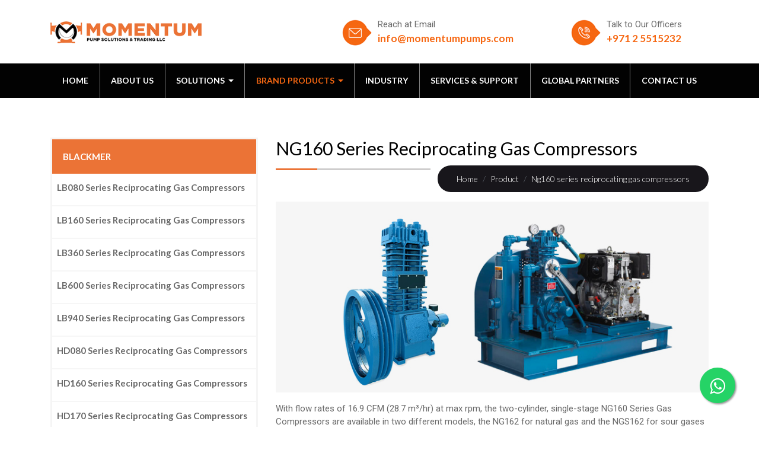

--- FILE ---
content_type: text/html; charset=UTF-8
request_url: https://momentumpumps.com/product/ng160-series-reciprocating-gas-compressors/
body_size: 4568
content:
<!doctype html>



<html>
<head>
    
    <script src="https://cdn.pagesense.io/js/enhmediacommunicationsllc/79e6b5f76e8e485b9ad20a49e87e6c67.js"></script>
     <script src="https://www.google.com/recaptcha/api.js" async defer></script>
    

<script type="text/javascript">(function(w,s){var e=document.createElement("script");e.type="text/javascript";e.async=true;e.src="https://cdn.pagesense.io/js/enhmediacommunicationsllc/79e6b5f76e8e485b9ad20a49e87e6c67.js";var x=document.getElementsByTagName("script")[0];x.parentNode.insertBefore(e,x);})(window,"script");</script>

<!-- Google Tag Manager -->
<script>(function(w,d,s,l,i){w[l]=w[l]||[];w[l].push({'gtm.start':
new Date().getTime(),event:'gtm.js'});var f=d.getElementsByTagName(s)[0],
j=d.createElement(s),dl=l!='dataLayer'?'&l='+l:'';j.async=true;j.src=
'https://www.googletagmanager.com/gtm.js?id='+i+dl;f.parentNode.insertBefore(j,f);
})(window,document,'script','dataLayer','GTM-MT4D4WW');</script>
<!-- End Google Tag Manager -->

<meta name="google-site-verification" content="yxiQ8JsFRX5JCzMoko2CFUNoWOotowRxll_RgR1hlkc" />

<meta name="msvalidate.01" content="402BDCB1906F7B63DE1CDE518270AA18" />
<meta name="yandex-verification" content="420486a10f7aa024" />
<meta name="robots" content="follow, index, max-snippet:-1, max-video-preview:-1, max-image-preview:large"/> 


<link rel="canonical" href="https://momentumpumps.com/product/ng160-series-reciprocating-gas-compressors/" />

<meta charset="utf-8">
<meta name="viewport" content="width=device-width, initial-scale=1, shrink-to-fit=no">
    <title>NG160 Series Reciprocating Gas Compressors  |  Blackmer  </title><meta name="keywords" content="pump suppliers in uae, pump suppliers in sharjah,pump suppliers in abu dhabi, pump suppliers in dubai, pump companies in uae, industrial pumps for sale, industrial pump suppliers" />
		<meta name="description" content="With flow rates of 16.9 CFM (28.7 m³/hr) at max rpm, the two-cylinder, single-stage NG160 Series Gas Compressors are available in two different models, the NG162 for natural gas and the NGS162 for sour gases of up to 8% dry H₂S. " />



<link rel="icon" href="https://momentumpumps.com/media/image_2020-01-15_5e1f1eb06a5fafavicon.png" type="image/x-icon">
<link  href="https://momentumpumps.com/assets/css/main.css" type="text/css" rel="stylesheet" />
</head>



<body scroll="no">
    <!-- Google Tag Manager (noscript) -->
<noscript><iframe src="https://www.googletagmanager.com/ns.html?id=GTM-MT4D4WW"
height="0" width="0" style="display:none;visibility:hidden"></iframe></noscript>
<!-- End Google Tag Manager (noscript) -->
<header>
  <div class="topbar">
    <div class="container">
      <div class="row">
        <div class="col-md-3">
          <div class="logo"> <span><a href="https://momentumpumps.com/"><img src="https://momentumpumps.com/media/image_2020-01-14_5e1d965fe4e99logo.png"/></a></span> </div>
        </div>
        <div class="col-md-9">
          <div class="headcontact">
            <ul>
              <li class="email">
                <p>Reach at Email</p>
                <span><a href="mailto:info@momentumpumps.com">info@momentumpumps.com</a></span> </li>
              <li class="telephone">
                <p>Talk to Our Officers</p>
                <span><a href="tel:+971 2 5515232">+971 2 5515232</a></span> </li>
            </ul>
          </div>
        </div>
      </div>
    </div>
  </div>
  <div class="menu">
    <div class="container">
      <div class="row">
        <div class="col-md-12 p-0">
          <div class="w100">
            <nav class="navbar navbar-expand-lg navbar-light"> <a class="navbar-brand deskhide" href="https://momentumpumps.com/"><img src="https://momentumpumps.com/media/image_2020-01-14_5e1d965fe4e99logo.png"/></a>
              <button class="navbar-toggler" type="button" data-toggle="collapse" data-target="#navbarNav" aria-controls="navbarNav" aria-expanded="false" aria-label="Toggle navigation"> <span class="navbar-toggler-icon"></span> </button>
              <div class="collapse navbar-collapse" id="navbarNav">
                <ul class="navbar-nav m-auto">
                  <li class="nav-item "> <a class="nav-link" href="https://momentumpumps.com/">Home</a> </li>
                  <li class="nav-item "> <a class="nav-link" href="https://momentumpumps.com/about/">About Us</a> </li>

               <li class="nav-item dropdown ">  

              <a class="nav-link dropdown-toggle" href="https://momentumpumps.com/solutions/" id="navbarDropdown1" role="button" aria-haspopup="true" aria-expanded="false">
                   Solutions                  </a>
                  <div class="dropdown-menu" aria-labelledby="navbarDropdown1">
                                          <a class="dropdown-item" href="https://momentumpumps.com/solutions/pumping-solutions/">Pumping Solutions</a>
                                            <div class="dropdown-divider"></div> 
                                         
                                           <a class="dropdown-item" href="https://momentumpumps.com/solutions/compressor-solutions/">Compressor Solutions</a>
                                           
                               
                  </div>
              </li>           


                  <li class="nav-item dropdown active">  
 		   <a class="nav-link dropdown-toggle" href="https://momentumpumps.com/product/" id="navbarDropdown" role="button" aria-haspopup="true" aria-expanded="false">
         Brand Products        </a>
        <ul class="dropdown-menu" aria-labelledby="navbarDropdown">
        	           <li>	<a class="dropdown-item" href="https://momentumpumps.com/product/blackmer/">Blackmer</a></li>
                                  <div class="dropdown-divider"></div> 
                                          <li>	<a class="dropdown-item" href="https://momentumpumps.com/product/mouvex/">Mouvex</a></li>
                                  <div class="dropdown-divider"></div> 
                                          <li>	<a class="dropdown-item" href="https://momentumpumps.com/product/ebsray/">Ebsray</a></li>
                                  <div class="dropdown-divider"></div> 
                                          <li>	<a class="dropdown-item" href="https://momentumpumps.com/product/envirogear/">EnviroGear</a></li>
                                  <div class="dropdown-divider"></div> 
                                          <li>	<a class="dropdown-item" href="https://momentumpumps.com/product/abaque/">Abaque</a></li>
                                  <div class="dropdown-divider"></div> 
                                          <li>	<a class="dropdown-item" href="https://momentumpumps.com/product/all-flo/">All-flo</a></li>
                          
           
              
        </ul>
		</li>    

                  <li class="nav-item "> <a class="nav-link" href="https://momentumpumps.com/industry/">Industry</a> </li>
                  <li class="nav-item "> <a class="nav-link" href="https://momentumpumps.com/service-support/">Services & Support</a> </li>
                  <li class="nav-item "> <a class="nav-link" href="https://momentumpumps.com/globalpartners/">Global Partners</a> </li>
                  <li class="nav-item "> <a class="nav-link" href="https://momentumpumps.com/contact/">Contact Us</a> </li>
                </ul>
              </div>
            </nav>
          </div>
        </div>
      </div>
    </div>
  </div>
</header>
<!-- div class="innerbanner">
  <div class="container-fluid">
    <div class="row"> <span><img alt="About Us" src="https://momentumpumps.com/media/about.jpg"/></span> </div>
  </div>
  <div class="container">
    <div class="pageTitle">
      <nav aria-label="breadcrumb">
       
        <ol class="breadcrumb">
          <li class="breadcrumb-item"><a href="https://momentumpumps.com/">Home</a></li><li class="breadcrumb-item "><a href="https://momentumpumps.com/product">Product</a></li> <li class="breadcrumb-item active"><a href="javascript:void(0)">Ng160 series reciprocating gas compressors</a></li>         </ol>
      </nav>
    </div>
  </div>
</div> -->
<div class="productDetails">
  <div class="container">
    <div class="row">

      <div class="col-lg-4 col-md-6 col-sm-12 col-xs-12">
        <div class="sidemenu">
          <button class="accordionMenu activeSol">Blackmer</button><div class="panelmenu" style="max-height:1560px"><ul><li class="solumenu"><a  class=""href="https://momentumpumps.com/product/lb080-series-reciprocating-gas-compressors/">LB080 Series Reciprocating Gas Compressors</a></li><li class="solumenu"><a  class=""href="https://momentumpumps.com/product/lb160-series-reciprocating-gas-compressors/">LB160 Series Reciprocating Gas Compressors</a></li><li class="solumenu"><a  class=""href="https://momentumpumps.com/product/lb360-series-reciprocating-gas-compressors/">LB360 Series Reciprocating Gas Compressors</a></li><li class="solumenu"><a  class=""href="https://momentumpumps.com/product/lb600-series-reciprocating-gas-compressors/">LB600 Series Reciprocating Gas Compressors</a></li><li class="solumenu"><a  class=""href="https://momentumpumps.com/product/lb940-series-reciprocating-gas-compressors/">LB940 Series Reciprocating Gas Compressors</a></li><li class="solumenu"><a  class=""href="https://momentumpumps.com/product/hd080-series-reciprocating-gas-compressors/">HD080 Series Reciprocating Gas Compressors</a></li><li class="solumenu"><a  class=""href="https://momentumpumps.com/product/hd160-series-reciprocating-gas-compressors/">HD160 Series Reciprocating Gas Compressors</a></li><li class="solumenu"><a  class=""href="https://momentumpumps.com/product/hd170-series-reciprocating-gas-compressors/">HD170 Series Reciprocating Gas Compressors</a></li><li class="solumenu"><a  class=""href="https://momentumpumps.com/product/hdl320-series-reciprocating-gas-compressors/">HDL320 Series Reciprocating Gas Compressors</a></li><li class="solumenu"><a  class=""href="https://momentumpumps.com/product/hdl340-series-reciprocating-gas-compressors/">HDL340 Series Reciprocating Gas Compressors</a></li><li class="solumenu"><a  class=""href="https://momentumpumps.com/product/hd360-series-reciprocating-gas-compressors/">HD360 Series Reciprocating Gas Compressors</a></li><li class="solumenu"><a  class=""href="https://momentumpumps.com/product/hd370-series-reciprocating-gas-compressors/">HD370 Series Reciprocating Gas Compressors</a></li><li class="solumenu"><a  class=""href="https://momentumpumps.com/product/hd600-series-reciprocating-gas-compressors/">HD600 Series Reciprocating Gas Compressors</a></li><li class="solumenu"><a  class=""href="https://momentumpumps.com/product/hd610-series-reciprocating-gas-compressors/">HD610 Series Reciprocating Gas Compressors</a></li><li class="solumenu"><a  class=""href="https://momentumpumps.com/product/hd640-series-reciprocating-gas-compressors/">HD640 Series Reciprocating Gas Compressors</a></li><li class="solumenu"><a  class=""href="https://momentumpumps.com/product/hd940-series-reciprocating-gas-compressors/">HD940 Series Reciprocating Gas Compressors</a></li><li class="solumenu"><a  class=""href="https://momentumpumps.com/product/ng080-series-reciprocating-gas-compressors/">NG080 Series Reciprocating Gas Compressors</a></li><li class="solumenu"><a  class="solumenuActive"href="https://momentumpumps.com/product/ng160-series-reciprocating-gas-compressors/">NG160 Series Reciprocating Gas Compressors</a></li><li class="solumenu"><a  class=""href="https://momentumpumps.com/product/ng170-series-reciprocating-gas-compressors/">NG170 Series Reciprocating Gas Compressors</a></li><li class="solumenu"><a  class=""href="https://momentumpumps.com/product/ng360-series-reciprocating-gas-compressors/">NG360 Series Reciprocating Gas Compressors</a></li><li class="solumenu"><a  class=""href="https://momentumpumps.com/product/ng370-series-reciprocating-gas-compressors/">NG370 Series Reciprocating Gas Compressors</a></li><li class="solumenu"><a  class=""href="https://momentumpumps.com/product/ng600-series-reciprocating-gas-compressors/">NG600 Series Reciprocating Gas Compressors</a></li><li class="solumenu"><a  class=""href="https://momentumpumps.com/product/ng610-series-reciprocating-gas-compressors/">NG610 Series Reciprocating Gas Compressors</a></li><li class="solumenu"><a  class=""href="https://momentumpumps.com/product/ng640-series-reciprocating-gas-compressors/">NG640 Series Reciprocating Gas Compressors</a></li><li class="solumenu"><a  class=""href="https://momentumpumps.com/product/ng940-series-reciprocating-gas-compressors/">NG940 Series Reciprocating Gas Compressors</a></li><li class="solumenu"><a  class=""href="https://momentumpumps.com/product/ngh100-series-reciprocating-gas-compressors/">NGH100 Series Reciprocating Gas Compressors</a></li></ul></div>        </div>
        
       
        
      </div>
      
      <div class="col-lg-8 col-md-6 col-sm-12 col-xs-12">
        <div class="w100">
          <h6>
                      </h6>

          <h1><span>
            NG160 Series Reciprocating Gas Compressors            </span></h1>
          <div class="brd"></div>
           <div>
             <nav aria-label="breadcrumb">
       
        <ol class="breadcrumb brPr">
          <li class="breadcrumb-item"><a href="https://momentumpumps.com/">Home</a></li><li class="111 breadcrumb-item "><a href="https://momentumpumps.com/product">Product</a></li> <li class="111 breadcrumb-item active"><a href="javascript:void(0)">Ng160 series reciprocating gas compressors</a></li>         </ol>
      </nav>
    </div>
          <aside>
                        <img alt="" src="https://momentumpumps.com/media/image_2020-07-16_5f0fbc7fb7d027a.jpg"/>
                      </aside>
          <p class="lead text-left pb-3">
            <p>With flow rates of 16.9 CFM (28.7 m&sup3;/hr) at max rpm, the two-cylinder, single-stage NG160 Series Gas Compressors are available in two different models, the NG162 for natural gas and the NGS162 for sour gases of up to 8% dry H₂S. Constructed with a single distance piece between two sets of seals on each piston rod, all NG Series Gas Compressors provide optimal leakage control and prevent oil contamination of the compressed gas stream. Ports are provided in the distance piece chamber for purging, pressurizing, or venting. Designed for a wide range of wellhead applications for oil and gas production and storage operations, NG Gas Compressors are equipped with a ductile iron head and cylinder, high-efficiency valves, steel pistons, self-adjusting piston rod seals and other robust features designed for quiet efficient handling of natural gas. Even in the most severe service conditions, the NG Series Gas Compressors offer the best-combined characteristics of sustained high-level performance, energy efficiency, trouble-free operation and low maintenance cost.</p>
          </p>
          

         
<div class="tab">
       <button class="tablinks pdng-unset" onclick="openCity(event, 'request')">Request a Quote </button>

  
</div>
  

<div id="request" class="tabcontent">
  <div class="row">
<div class="detailsPageForm frmbkunset">
          <div class="w100">
            <h4>Register Your Interest</h4>
               <form id="contact-form" method="post" action=""  enctype="multipart/form-data" role="form">
            <div class="form-group">
              <input type="text" name="fullname" required="" class="form-control"  placeholder="Name">
            </div>
            <div class="form-group">
              <input type="email" name="email" required="" class="form-control"  placeholder="Email">
            </div>
             <div class="form-group">
                  <input type="tel" name="phone" class="form-control" required="required" placeholder="Phone Number*">
                </div>
            <div class="form-group">
              <textarea class="form-control"  required="" name="message" rows="3" placeholder="Message"></textarea>
            </div>
            <button type="submit" class="btn btn-primary blackBTN txtch">Request a Quote </button>
            <div id="messages" class="form-group" > </div>
          </form>
          </div>
        </div>
        </div>
        </div>

        </div>
      </div>
    </div>
  </div>
</div>
<script>
function openCity(evt, cityName) {
  var i, tabcontent, tablinks;
  tabcontent = document.getElementsByClassName("tabcontent");
  for (i = 0; i < tabcontent.length; i++) {
    tabcontent[i].style.display = "none";
  }
  tablinks = document.getElementsByClassName("tablinks");
  for (i = 0; i < tablinks.length; i++) {
    tablinks[i].className = tablinks[i].className.replace(" active", "");
  }
  document.getElementById(cityName).style.display = "block";
  evt.currentTarget.className += " active";
}
</script>
<footer>
	
	<a href="https://api.whatsapp.com/send?phone=971585464520" class="whtfloat" target="_blank">
<i class="fa fa-whatsapp whtmy-float"></i>
</a>
  <div class="container">
    <div class="row">
      <div class="col-lg-4 col-md-4 col-sm-4 col-xs-12">
        <div class="logofoot"> <span><img src="https://momentumpumps.com/assets/img/logo-foot.png"/></span>
          <p>We offer product design, engineering, and assembly of pump / compressor packages and packaged systems.</p>
        </div>
        <div class="social">
          <ul>
            <li><a href="https://www.facebook.com/Momentum-Pump-Solutions-Trading-LLC-114174643349468/" target="_blank"><img src="https://momentumpumps.com/media/facebook.png"/></a></li>
           <!-- <li><a href="https://www.instagram.com/"><img src="https://momentumpumps.com/media/instagram.png"/></a></li>
            <li><a href="https://twitter.com/"><img src="https://momentumpumps.com/media/twitter.png"/></a></li>-->  
          </ul>
        </div>
      </div>
      <div class="col-lg-3 col-md-3 col-sm-4 col-xs-4 offset-lg-1 offset-md-1">
        <div class="w100">
          <h5>Others Links</h5>
          <div class="footlink">
            <ul>
              <li><a href="https://momentumpumps.com/industry/"> Industry </a></li>
              <li><a href="https://momentumpumps.com/service_support/">Services & Support</a></li>
              <li><a href="https://momentumpumps.com/globalpartners/">Global Partners</a></li>
              <li><a href="">Certificates</a></li>
              <li><a href="https://momentumpumps.com/contact/">Contact Us</a></li>
            </ul>
          </div>
        </div>
      </div>
      <div class="col-lg-3 col-md-3 col-sm-4 col-xs-4 offset-lg-1 offset-md-1">
        <div class="w100">
          <h5>Location</h5>
          <div class="footlink">
            <ul>
              <li><a href="tel:+971 2 5515232"><img src="https://momentumpumps.com/assets/img/telephone.png"/> +971 2 5515232</a></li>
              <li><a href="mailto:info@momentumpumps.com"><img src="https://momentumpumps.com/assets/img/mail.png"/> info@momentumpumps.com</a></li>
              <li>
                <p> <img src="https://momentumpumps.com/assets/img/location.png"/> Industrial area 18, Sharjah, United arab emirates</p>
              </li>
            </ul>
          </div>
        </div>
      </div>
    </div>
  </div>
</footer>
<div class="copyright">
  <div class="container">
    <div class="row">
      <div class="col-md-12">
        <div class="w100">
          <p class="ftpg"><span>MOMENTUM PUMP SOLUTIONS &TRADING LLC
  © 2025</span> . All rights reserved | Developed by <a href="https://enhmedia.com/" target="_blank" rel="noopener">ENH Marketing LLC</a></p>
        </div>
      </div>
    </div>
  </div>
</div>


<script type="text/javascript"> var  baseurl = "https://momentumpumps.com/"</script>



<script src="https://momentumpumps.com/assets/js/main.js" ></script>   



</body>



</html>

--- FILE ---
content_type: text/css
request_url: https://momentumpumps.com/assets/css/main.css
body_size: 141
content:
@import url('bootstrap.min.css');

@import url('https://cdnjs.cloudflare.com/ajax/libs/font-awesome/4.7.0/css/font-awesome.min.css');

@import url('slick.css');

@import url('slick-theme.css');

@import url('style.css');

--- FILE ---
content_type: text/css
request_url: https://momentumpumps.com/assets/css/slick-theme.css
body_size: 861
content:
@charset 'UTF-8';
/* Slider */
.slick-loading .slick-list { background: #fff url(../img/ajax-loader.gif) center center no-repeat; }
/* Icons */
@font-face { font-family: 'slick'; font-weight: normal; font-style: normal; src: url(../fonts/slick.eot); src: url(../fonts/slick.eot?#iefix) format('embedded-opentype'), url(../fonts/slick.woff) format('woff'), url(../fonts/slick.ttf) format('truetype'), url(../fonts/slick.svg#slick) format('svg'); }
/* Arrows */
.slick-prev, .slick-next { font-size: 0; line-height: 0; position: absolute; top: 50%; display: block; width: 24px; height: 24px; padding: 0; -webkit-transform: translate(0, -50%); -ms-transform: translate(0, -50%); transform: translate(0, -50%); cursor: pointer; color: transparent; border: none; outline: none; background: transparent; }
.slick-prev:hover, .slick-prev:focus, .slick-next:hover, .slick-next:focus { color: transparent; outline: none; background: transparent; }
.slick-prev:hover:before, .slick-prev:focus:before, .slick-next:hover:before, .slick-next:focus:before { opacity: 1; }
.slick-prev.slick-disabled:before, .slick-next.slick-disabled:before { opacity: .25; }
.slick-prev:before, .slick-next:before { font-family: 'slick'; font-size: 20px; line-height: 1; opacity: .75; color: white; -webkit-font-smoothing: antialiased; -moz-osx-font-smoothing: grayscale; }
.slick-prev { left: -15px; z-index: 999999; }
[dir='rtl'] .slick-prev { right: -25px; left: auto; }
.slick-prev:before { content:url(../img/arrow-prev.png); }
[dir='rtl'] .slick-prev:before { content:url(../img/arrow-next.png); }
.slick-next { right: -15px; z-index: 999999; }
[dir='rtl'] .slick-next { right: auto; left: -25px; }
.slick-next:before { content:url(../img/arrow-next.png);}
[dir='rtl'] .slick-next:before { content:url(../img/arrow-prev.png);}
/* Dots */
.slick-dotted.slick-slider { margin-bottom: 30px; }
.slick-dots { position: absolute; bottom: -25px; display: block; width: 100%; padding: 0; margin: 0; list-style: none; text-align: center; }
.slick-dots li { position: relative; display: inline-block; width: 24px; height: 24px; margin: 0 5px; padding: 0; cursor: pointer; }
.slick-dots li button { font-size: 0; line-height: 0; display: block; width: 20px; height: 20px; padding: 5px; cursor: pointer; color: transparent; border: 0; outline: none; background: transparent; }
.slick-dots li button:hover, .slick-dots li button:focus { outline: none; }
.slick-dots li button:hover:before, .slick-dots li button:focus:before { opacity: 1; }
.slick-dots li button:before { font-family: 'slick'; font-size: 6px; line-height: 20px; position: absolute; top: 0; left: 0; width: 20px; height: 20px; content: '•'; text-align: center; opacity: .25; color: black; -webkit-font-smoothing: antialiased; -moz-osx-font-smoothing: grayscale; }
.slick-dots li.slick-active button:before { opacity: .75; color: black; }


--- FILE ---
content_type: text/css
request_url: https://momentumpumps.com/assets/css/style.css
body_size: 5441
content:
@charset "UTF-8";

/* CSS Document */

@import url('https://fonts.googleapis.com/css?family=Lato:300,400,700,900&display=swap');
@import url('https://fonts.googleapis.com/css2?family=Roboto:wght@300;400;500&display=swap');
 @import url('bootstrap.min.css');
 @import url('slick.css');
 @import url('slick-theme.css');
html { scroll-behavior: smooth; }
body { font-family: 'Lato', sans-serif; font-size: 14px; font-weight: 300; color: #696969; outline: none; overflow-x: hidden; }
.dropdown:hover .dropdown-menu { display: block; }
.dropdown-menu { margin-top: 0px; }
button:focus { outline: none; }

p { width: 100%; float: left; font-size: 15px; color: #696969; font-weight: 400; font-family: 'Roboto', sans-serif; font-weight: 400; }
h2 { width: 100%; float: left; font-size: 30px; color: #eb7336; font-weight: 700; text-transform: uppercase; }
h3 { width: 100%; float: left; font-size: 45px; color: #000; }
h4 { width: 100%; float: left; font-size: 21px; color: #000; }
h5 { width: 100%; float: left; font-size: 30px; color: #000;  }
.mr-20{ margin-top: 20px; }
.deskhide { display: none; }
.topbar { display: block; }
header { width: 100%; float: left; padding: 30px 0 0 0;     z-index: 9999999; position: relative; }
.logo { width: 100%; float: left; margin: 6px 0 0 0; }
.logo a { width: 100%; float: left; }
.logo a img { width: 100%; float: left; }
.headcontact { width: 100%; float: left; }
.headcontact ul { width: auto; float: right; padding: 0; margin: 0; list-style: none; margin-right: -81px;}
.headcontact ul li { width: auto; float: left; padding: 0 0 0 60px; }
.headcontact ul li.email { background: url(../img/email.jpg) no-repeat left top 3px; }
.headcontact ul li.telephone { background: url(../img/phone.jpg) no-repeat left top 3px; }
.headcontact ul li p { margin: 0; }
.headcontact ul li span { width: auto; float: left; }
.headcontact ul li span a { width: auto; float: left; font-size: 17px; font-weight: 700; color: #f66712; }
.menu { width: 100%; float: left; background: #020202; margin: 30px 0 0 0; }
.navbar-brand img { width: 271px; }
.navbar { padding: 0 1rem; }
.productActive { background: #eb7336; color: #fff !important; }
.productAtage { color: #fff !important; }
.succMessege {color: #105010;
    font-size: 18px;
    font-weight: 500;}
.succError { color: #f70606; font-size: 23px; }
.navbar-expand-lg .navbar-nav .nav-link { padding: 1.15rem; }
.navbar-light .navbar-nav .active > .nav-link, .navbar-light .navbar-nav .nav-link.active, .navbar-light .navbar-nav .nav-link.show, .navbar-light .navbar-nav .show > .nav-link { color: #f66712; }
.navbar-light .navbar-nav .nav-link { color: #fff; text-transform: uppercase; font-weight: 700; font-size: 14px; text-align: center; }
.navbar-nav .nav-item { border-right: 1px solid rgba(255,255,255,0.50); }
.navbar-nav .nav-item:last-child { border-right: none; }
.navbar-light .navbar-nav .nav-link:focus, .navbar-light .navbar-nav .nav-link:hover { color: #f66712; }
.banner { width: 100%; float: left; }
.banner .carousel-caption { width: 380px; height: auto; float: right; bottom: inherit; text-align: left; font-weight: 600; padding: 40px 0 0 30px; position: absolute; top: 50%; transform: translate(0%, -50%); border-top: 8px solid #eb7336; border-left: 8px solid #eb7336; border-bottom: 8px solid #eb7336; }
.banner .carousel-caption h1 { color: #000; font-size: 30px; margin: 0; width: 100%; float: left; }
.banner .carousel-caption span { width: auto; float: right; background: #000; border-radius: 25px; padding: 0 20px 0 0; position: relative; top: 28px; }
.banner .carousel-caption span a { width: auto; float: right; padding: 13px 25px; background: url(../img/left-arrow.png) no-repeat center right; color: #fff; font-size: 16px; text-transform: uppercase; font-weight: 300; }
.aboutus { width: 100%; float: left; padding: 50px 0; }
.brd { background: url(../img/border.png) no-repeat top left; width: 261px; height: 3px; float: left; margin: 5px 0 30px 0; }
.aboutus h2 span { color: #000; }
.aboutus h3 { margin: 25px 0 0 0; }
.aboutus h4 { margin: 0 0 30px 0; }
.solutions { width: 100%; float: left; padding: 0 0 50px 0; }
.wdunset{ width: unset !important; }
.boxunset{ box-shadow: unset !important; border: unset !important; color: #fff !important; }
/*.solutions h2 { color: #0d0c0c;
font-size: 15px;
text-transform: capitalize;
box-shadow: 0 8px 6px -6px black;
border: 2px solid #d5cfcf;
padding: 10px 0px 10px 10px; }*/
.solution_subpr{
  font-size: 13px !important;
font-weight: 600;
}
.client .slick-prev { 
        display: none !important;
    }
    
    .client .slick-next { 
        display: none !important;
    }
.solutions p { color: #fff; font-size: 14px; text-transform: capitalize; margin: 0; }
/*.solutions span { width: 81px; float: left; padding: 21px 0; }*/
.solutions span { width: 100%; float: left;  }
.solutions span img { width: 100%; float: left; }
.solutions aside { width: calc(100% - 81px); float: left; padding: 0 0 0 20px; }
.blackbg { width: 100%; float: left; background: #020202; padding: 20px; }
.orgbg { width: 100%; float: left; background: #eb7336; padding: 20px; }
.centerBox { text-align: center; }
.centerBox h2 { float: none; display: inline-block; }
.centerBox .brd { float: none; display: inline-block; }
.industry { width: 100%; float: left; padding: 50px 0; background: #f6f6f6; }
.industry h2 span { color: #000; }
.responsive { width: 100%; float: left; margin: 0 0 0 0; }
.hovereffect { width: 100%; height: 100%; float: left; overflow: hidden; position: relative; text-align: center; cursor: default; }
.hovereffect .overlay { width: 100%; height: 100%; position: absolute; overflow: hidden; top: 0; left: 0; -webkit-transition: all 0.4s ease-in-out; transition: all 0.4s ease-in-out; }
.hovereffect:hover .overlay { background-color: rgba(170,170,170,0.4); }
.hovereffect h2, .hovereffect img { -webkit-transition: all 0.4s ease-in-out; transition: all 0.4s ease-in-out; }
.hovereffect img { width: 100%; display: block; position: relative; -webkit-transform: scale(1.1); -ms-transform: scale(1.1); transform: scale(1.1); }
.hovereffect:hover img { -webkit-transform: scale(1); -ms-transform: scale(1); transform: scale(1); }
.hovereffect a.info { display: inline-block; text-decoration: none; padding: 7px 14px; text-transform: uppercase; color: #fff; border: 2px solid #fff; margin: 0 0 0 0; background-color: transparent; opacity: 0; filter: alpha(opacity=0); -webkit-transform: scale(1.5); -ms-transform: scale(1.5); transform: scale(1.5); -webkit-transition: all 0.4s ease-in-out; transition: all 0.4s ease-in-out; font-weight: normal; height: 84%; width: 84%; position: absolute; top: 8%; left: 8%; padding: 20px; }
.hovereffect:hover a.info { opacity: 1; filter: alpha(opacity=100); -webkit-transform: scale(1); -ms-transform: scale(1); transform: scale(1); background-color: rgba(0,0,0,0.4); }
.whiteBox { position: relative; margin-left: 12px; margin-right: 12px; padding: 20px 38px 22px 0px; text-align: center; margin-top: -20px; margin-bottom: 20px; z-index: 1; transition: all 0.3s ease; -moz-transition: all 0.3s ease; -webkit-transition: all 0.3s ease; -ms-transition: all 0.3s ease; -o-transition: all 0.3s ease;  background-color: #ffffff; }
.hovereffect:hover .whiteBox { border-color: #df6512; -webkit-transform: translateY(-20px); -ms-transform: translateY(-20px); transform: translateY(-20px); }
.whiteBox span { width: 100%; display: inline-block; }
.whiteBox span h2 { text-transform: capitalize; color: #000; text-align: center; position: relative; font-size: 20px; margin: 0; bottom: inherit; font-weight: 600; padding: 0 10%; }
.whiteBox a.arrow { position: absolute; left: 50%; bottom: 0px; margin-bottom: -22px; width: 44px; height: 44px; color: #df6512; font-size: 10px; line-height: 44px; text-align: center; border-radius: 50%; font-weight: 800; margin-left: -20px; background-color: #ffffff; transition: all 500ms ease; -moz-transition: all 500ms ease; -webkit-transition: all 500ms ease; -ms-transition: all 500ms ease; -o-transition: all 500ms ease; -webkit-box-shadow: 0px 0px 15px rgba(0,0,0,0.05); -ms-box-shadow: 0px 0px 15px rgba(0,0,0,0.05); box-shadow: 0px 0px 15px  rgba(0,0,0,0.05); }
.hovereffect:hover .whiteBox a.arrow { background-color: #df6512; color: #ffffff; }
.product { width: 100%; float: left; padding: 50px 0; }
.product h2 span { color: #000; }
.product h4 { width: 100%; float: left; margin: 0 0 10px; }
.product aside { width: 100%; float: left; }
.product aside img { width: 100%; float: left; }
.product aside a { color: #000; font-weight: 700; background: url(../img/next.png) no-repeat top 11px right -4px; padding: 10px 20px 0 0; }
.ourProducts { width: 100%; float: left; margin: 40px 0 0 0; }
.ourProducts h4 { margin: 15px 0 10px; }
.clientBox { width: 100%; float: left; padding: 30px 0; border-top: 1px solid #f6f6f6; }
.client { width: 100%; float: left; text-align: center; }
.client img { width: auto; float: none; display: inline-block; }
footer { width: 100%; float: left; padding: 40px 0 50px 0; background: url(../img/footerbg.jpg) no-repeat center center; }
.logofoot { width: 100%; float: left; }
.logofoot span { width: 100%; float: left; margin: 30px 0 15px; }
.logofoot span img { width: 100%; float: left; }
.logofoot p { color: #fff; }
.social { width: 100%; float: left; margin: 0 0 30px 0; }
.social ul { width: 100%; float: left; padding: 0; margin: 0; list-style: none; }
.social ul li { width: 20px; float: left; margin: 0 20px 0 0; }
.social ul li a { width: 100%; float: left; }
.social ul li a img { width: 100%; float: left; }
footer h5 { width: 100%; float: left; color: #fff; margin: 30px 0 0; }
.footlink { width: 100%; float: left; }
.footlink ul { width: 100%; float: left; list-style: none; padding: 0; margin: 20px 0 0 0; }
.footlink ul li { width: 100%; float: left; margin: 8px 0 0 0; }
.footlink ul li a { width: 100%; float: left; color: #fff; font-size: 16px; }
.footlink ul li img { width: 18px; float: left; margin: 5px 10px 0 0; }
.footlink ul li p { color: #fff; }
.copyright { width: 100%; float: left; padding: 20px 0; }
.copyright p { width: 100%; float: left; text-align: center; margin: 0; }
.copyright p span { color: #eb7336; }
.innerbanner { width: 100%; float: left; }
.innerbanner span { width: 100%; float: left; overflow: hidden; text-align: center; }
.innerbanner span img { width: auto; min-width: 100%; float: none; min-height: 300px; display: inline-block; }
.pageTitle { width: 100%; float: left; position: relative; z-index: 99999; margin: -150px 0 0 0; }
.pageTitle h3 { width: auto; float: left; font-size: 50px; font-weight: 500; color: #fff; }
.pageTitle .breadcrumb { float: right; background: #18161b; border-radius: 25px; padding: 0.75rem 2rem }
.pageTitle .breadcrumb li.breadcrumb-item a { font-size: 18px; color: #fff; }
.pageTitle .breadcrumb .breadcrumb-item.active { font-size: 18px; color: #fff; }
.contactMap { width: 100%; float: left; }
.contactMap span { width: 100%; float: left; }
.contactMap span iframe { width: 100%; float: left; }
.contact { width: 100%; float: left; padding: 50px 0; }
.contact h6 { width: 100%; float: left; color: #000; font-size: 26px; font-weight: 600; text-transform: uppercase; line-height: 36px; }
.contact ul { width: 100%; float: left; margin: 20px 0 0 0; padding: 0; }
.contact ul li { width: 100%; float: left; list-style: none; margin: 0 0 20px 0; }
.contact ul li span { width: 100%; float: left; font-size: 15px; font-weight: 700; color: #000; }
.contact ul li span a { width: 100%; float: left; font-size: 15px; font-weight: 400; color: #000; }
.contact ul li span p { width: 100%; float: left; font-size: 15px; font-weight: 400; color: #000; margin: 0; padding: 10px 0;
    height: 73px; }
.contactForm { width: 100%; float: left; }
.contactForm .form-control { border-radius: 0; line-height: 48px; padding: 0; border: none; border-bottom: 1px solid #000; color: #000; font-size: 14px; background: transparent }
.blackBTN { font-size: 18px; background: #18161b; color: #fff; text-transform: uppercase; border: none; border-radius: 0; padding: 10px 30px; }
.btn-primary:hover { background-color: #696969; border-color: #696969; }
.aboutPage { width: 100%; float: left; padding: 50px 0; }
.aboutPage h2 { width: 100%; float: left; font-size: 2.30em; margin: 0 0 20px 0; color: #000; text-transform: capitalize; text-align: center; }
.aboutPage h2 span { background: #f66712; padding: 6px 10px 8px; color: #fff; }
.lead { text-align: center; margin: 0; letter-spacing: -.05em; font-size: 19.2px; font-size: 1.2rem; font-weight: 400 !important; font-size: 15px;
color: #696969;
font-weight: 400;
font-family: 'Roboto', sans-serif;
letter-spacing: 0px; }
.aboutPage h6 { width: 100%; float: left; color: #000; font-weight: 900; text-transform: uppercase; }
.aboutPage p { margin: 0; }
.state { width: 100%; float: left; padding: 50px 0; background: #f66712; }
.state span { width: 100%; float: left; text-align: center; margin: 0 0 10px 0; }
.state span img { width: auto; float: none; display: inline-block; }
.state h3 { width: 100%; float: left; text-align: center; color: #fff; font-size: 30px; margin: 0; font-weight: 900; }
.state p { width: 100%; float: left; text-align: center; color: #fff; margin: 0; }
.whoweare { width: 100%; float: left; padding: 50px 0; }
.w100 { width: 100%; float: left; }
.pad-10 { padding: 10px 0;  }
.proTitle{ font-size:17px; color:#000;}
.slIN-h2 {
  color: #0a0a0a;
font-size: 11px;
border: 1px solid #d5cfcf;
border-top: unset;
padding: 12px 0px 10px 10px;
margin-top: -10px;
}
.hso2cls  {
    color: #000 !important;
    font-size: 30px !important;
    font-weight :600;
}
.productDetails h1 span {
  color: #000;
      font-size: 30px;
}
.tblapr{
 background: #eb7336;
color: #fff;
padding: 10px;
}
.wdtp {
        width: 100% !important;
    float: left !important;
}
.prlengt {
      padding: 10px 0px 0px 0px !important;
}
.tb-p10 p{
  padding: 10px !important;
}

.phmhdt  {
    width: 100% !important;
    float: left !important;
    font-size: 21px !important;
    color: #000 !important;
}
.hmslid {
    color: #000 !important;
font-size: 30px !important;
margin: 0 !important;
width: 100% !important;
float: left !important;
}
.tb-brand-cate{
padding: 10px !important;
}
.tb-p10-tsp p{
  padding: 2px 0;
}
.tblchi{
  background: #eeeaea;
}
.pumbTbl tr,td{
  color: #292929;
  background: #e4e1e1;
  border: 2px solid #fff;
  font-size: 16px;
font-weight: 700;
  }
.constpt h4{
  background: #eb7336;
  padding: 10px 0;
  text-align: center;
  color:#fff;
  margin: 0px;
}
.pt-p-10 p{
 
  margin-bottom: 38px;

}
.bgclrGr p{
  padding: 10px 0;

}
.constpt p{
  padding: 10px 0px 10px 10px;
  border: 2px solid #e4e1e1;
background: #e4e1e1;
color: #232121;
font-size: 16px;
text-align: center;
border-left: 2px solid #fff;
margin: 0px;
border-bottom: 2px solid #fff;
}

.solumenuActive{
background: #090909 !important;
color: #fff !important;
}
.backtrHead{
  background: #eb7336 !important;
color: #fff !important;
}
.accordionMenu {
  background-color: #eee;
  color: #444;
  cursor: pointer;
  padding: 18px;
  width: 100%;
  border: none;
  text-align: left;
  outline: none;
  font-size: 15px;
  transition: 0.4s;
  text-transform: uppercase;
  font-weight: 600;
}

.activeSol, .accordionMenu:hover {
 background-color: #eb7336;
color: #fff;
}

.accordionMenu:after {
  /*content: '\002B';*/
  color: #fff;
  font-weight: bold;
  float: right;
  margin-left: 5px;
}

.activeSol:after {
  /*content: "\2212";*/
}

.panelmenu {
  
  background-color: #f6f6f6;
  max-height: 0;
  overflow: hidden;
  transition: max-height 0.2s ease-out;
}
.pd10{
  padding: 10px 0 !important;
}
.brPr{
  float: right;
background: #18161b;
border-radius: 25px;
padding: 0.75rem 2rem;
}
.unsetPd {
  padding: 16px 0; !important;
}
.brPr a{
  color: #fff;
}
.accordionSl {
  background-color: #e6e4e4;
  color: #2e2a2a;
  cursor: pointer;
  padding: 18px;
  width: 100%;
  border: none;
  text-align: left;
  outline: none;
  font-size: 15px;
  transition: 0.4s;
}
.brDer{
  border: 1px solid #fff;
  }

.active1, .accordionSl:hover {
  background-color: #020202;
  color: #fff;
}


.accordionSl:after {
  content: '\002B';
  color: #514c4c;
  font-weight: bold;
  float: right;
  margin-left: 5px;
}

.active1:after {
  content: "\2212";
  color: #fff;
}

.panel1 {
  padding: 0 18px;
  background-color: white;
  max-height: 0;
  overflow: hidden;
  transition: max-height 0.2s ease-out;
}

.ftpg{
      font-weight: 500;
}
.abtBx{
padding: 0px 18px 14px 13px;
}
/* Style the tab */
.tab {
  overflow: hidden;
border: 1px solid #aea7a3;
background-color: #090909;
}

/* Style the buttons inside the tab */
.tab button {
  background-color: inherit;
  float: left;
  border: none;
  outline: none;
  cursor: pointer;
  padding: 18px 27px;
  transition: 0.3s;
  font-size: 17px;
  color: #fff;

  border-right: 2px solid #fff;
}
.bghm{
  background: #fff !important;
}
.bghm h4{
 color: #000  !important;
}
.pdng-unset{
  border: unset !important;
}
.dropdown-item:focus, .dropdown-item:hover {
    color: #fff;
    text-decoration: none;
    background-color: #f46813;
}
/* Change background color of buttons on hover */
.tab button:hover {
  background-color: #eb7336;
  color: #fff;
}

/* Create an active/current tablink class */
.tab button.active {
  background-color: #eb7336;
color: #fff;
}
.bgclrGr{
  background: #f6f6f6;
}
/* Style the tab content */
.tabcontent{
  display: none;
  padding: 0px 15px;
  border-top: none;
  font-size: 16px;
color: #696969;
font-weight: 400;
font-family: 'Roboto', sans-serif;
}
.tabcontent p {
  font-size: 15px;
}

.htimp .col-md-6{
  padding: 10px !important;
  border: 1px solid #f6f6f6;
}
.htimp h5{
   padding: 0px 0px 0px 20px !important;
font-size: 16px !important;
font-weight: 500;
}
#features h5,#performance h4{
  padding: 10px 0 !important;
font-size: 1.25rem !important;
}
#performance h6{
padding: 10px 0 !important;
font-weight: 700 !important;
font-size: 15px !important;
}
#features .w100{
  float: unset !important;
}

#features,#performance {
    border: 2px solid #eeeaea;
}
#performance p{
color: black !important;
}
.frmbkunset {
background: unset;
}

.frmbkunset h4{
    color: #151515 !important;
}
.whoweare h2 { width: 100%; float: left; font-size: 2.30em; margin: 0 0 20px 0; color: #000; text-transform: capitalize; }
.whoweare .lead { text-align: left; margin: 0 0 20px; }
.whoweare span { width: 100%; float: left; }
.whoweare span img { width: 100%; float: left; }
.solutionPage { width: 100%; float: left; padding: 50px 0; }
.solutionPage h2 span { color: #000; }
.solutiondetails { width: 100%; float: left; padding: 50px 0; }
.solutiondetails span { width: auto; float: right; }
.solutiondetails span a { width: auto; float: right; background: #18161b; font-size: 14px; color: #fff; padding: 10px 20px; }
.bordertop { width: 100%; border-top: 1px solid #dfdfdf; }
.solutionservices { width: 100%; float: left; padding: 50px 0; }
.solutionservices span { width: 100%; float: left; }
.solutionservices span img { width: 100%; float: left; }
.ourProductspage { width: 100%; float: left; margin: 0 0 0; }
.ourProductspage aside { width: 100%; float: left; color: #f6f6f6; border: 1px solid #dfdfdf; border-bottom: none; }
.ourProductspage aside img { width: 100%; float: left; }
.proBox { width: 100%; float: left; padding: 20px 30px; border: 1px solid #dfdfdf; margin: 0 0 30px 0; }
.productDetails { width: 100%; float: left; padding: 50px 0; }
.productDetails aside, .productDetails aside img { width: 100%; float: left; }
.productDetails h6 { color: #eb7336; text-transform: uppercase; font-weight: 700; font-size: 14px; }
.productDetails h2 span { color: #000; }
.product aside { width: 100%; float: left; color: #f6f6f6; border: 1px solid #dfdfdf; border-bottom: none; }
.product aside img { width: 100%; float: left; }
.product .proBox { padding: 20px 30px; background: #eb7336; }
.product h4 { text-align: center; margin: 0; text-transform: capitalize; font-size: 16px; color: #fff; }
.sidemenu { width: 100%; float: left; border: 3px solid #f5f5f5;  margin: 17px 0px 30px; }
.sidemenu h6 { width: 100%; float: left; font-size: 30px; color: #000; margin: 0 0; text-transform: capitalize; padding: 30px 50px 15px; }
.sidemenu ul { width: 100%; float: left; padding: 0; margin: 0; list-style: none; }
/*.sidemenu ul li { width: 100%; float: left; padding: 0 0 0 50px; }*/
.sidemenu ul li { width: 100%; float: left; padding: 0 0 0; }
.paddingul { padding: 10px; }
.sidemenu ul li a { background:#fff; border-bottom: 2px solid #f6f6f6; width: 100%; float: left; color: #696969; text-decoration: none; font-size: 15px; font-weight: 700; padding: 12px 0px 19px 8px; }
/*.sidemenu ul li a { width: 100%; float: left; color: #696969; text-decoration: none; font-size: 16px; font-weight: 700; padding: 18px 34px; background: url(../img/icon.png) no-repeat center left; }
*/
/*.sidemenu ul li:hover { background: #eb7336; }

.sidemenu ul li:hover a { color: #fff; }*/
.sidemenu ul li ul.innerSubmenu { width: calc(100% - 20px); float: left; padding: 0; margin: 0; list-style: none; margin: 0 10px 10px; border: 1px solid #dfdfdf; }
.sidemenu ul li ul.innerSubmenu li { width: 100%; float: left; padding: 0; }
.sidemenu ul li ul.innerSubmenu a { width: 100%; float: left; color: #696969; text-decoration: none; font-size: 14px; font-weight: 500; padding: 9px 13px; }
.sidemenu ul li ul.innerSubmenu a.productActive { background: #020202; color: #fff !important; }
.sidecontact { width: 100%; float: left; background: #eb7336; padding: 50px; }
.sidecontact h6 { width: 100%; float: left; font-size: 26px; color: #fff; margin: 0 0 25px; text-transform: capitalize; }
.sidecontact p { width: 100%; float: left; font-size: 16px; color: #fff; font-weight: 500; }
.sidecontact span { width: 100%; float: left; color: #fff; font-weight: 700; font-size: 16px; }
.sidecontact span a { color: #fff; }
.clientPage { width: 100%; float: left; padding: 0 0 50px 0; }
.clientPage span { width: 100%; float: left; text-align: center; padding: 30px 0; margin: 0 0 30px 0; border: 1px solid #dfdfdf; }
.clientPage span img { width: auto; float: none; display: inline-block; }
.industryPage { width: 100%; float: left; padding: 50px 0; }
.proBoxDetails { width: 100%; float: left; border: 1px solid #dfdfdf; padding: 20px; margin: 0 0 30px 0 }
.proBoxDetails a { width: 100%; float: left; }
.proBoxDetails h4 { width: 100%; font-size: 17px !important; float: left; margin: 0 0 10px 0; text-transform: capitalize; font-size: 20px; color: #000; text-align: left; }
.proBoxDetails p { width: 100%; float: left; margin: 0 0 10px 0; }
.proBoxDetails span { color: #eb7336; text-transform: uppercase; font-weight: 500; }
.detailsPageForm { width: 100%; float: left;  padding: 20px; }
.detailsPageForm h4 { color: #fff; }
.detailsPageForm form { width: 100%; float: left; }
.detailsPageForm .btn-primary { background-color: #000; border-color: #000; }
.spnimg {  padding: 28px 0px; }



.whtfloat{
  position:fixed;
  width:60px;
  height:60px;
  bottom:40px;
  right:40px;
  background-color:#25d366;
  color:#FFF;
  border-radius:50px;
  text-align:center;
  font-size:30px;
  box-shadow: 2px 2px 3px #999;
  z-index:100;
}




.whtmy-float{
  margin-top:16px;
}

.blackbg:hover {
  margin: .4em;
padding: 1em;
cursor: pointer;
text-decoration: none;
color: #666;
vertical-align: middle;
-webkit-transform: perspective(1px) translateZ(0);
transform: perspective(1px) translateZ(0);
box-shadow: 0 0 1px rgba(0, 0, 0, 0);
-webkit-transition-duration: 0.10s;
transition-duration: 0.10s;
-webkit-transition-property: box-shadow, transform;
transition-property: box-shadow, transform;
transition: all .3s cubic-bezier(.645, .045, .355, 1);
animation-duration: 1500ms; animation-delay: 0ms; animation-name: fadeInLeft;
}
.texcnt{
  text-align: center;
}
.orgbg:hover{
 margin: .4em;
padding: 1em;
cursor: pointer;
text-decoration: none;
color: #666;
vertical-align: middle;
-webkit-transform: perspective(1px) translateZ(0);
transform: perspective(1px) translateZ(0);
box-shadow: 0 0 1px rgba(0, 0, 0, 0);
-webkit-transition-duration: 0.3s;
transition-duration: 0.3s;
-webkit-transition-property: box-shadow, transform;
transition-property: box-shadow, transform;
transition: all .3s cubic-bezier(.645, .045, .355, 1);
animation-duration: 1500ms; animation-delay: 0ms; animation-name: fadeInLeft;
}
.content-box-indu {
  position: relative;
background-repeat: no-repeat;
background-position: center;

text-align: center;
padding: 2px 0px 26px 95px;


}
.text-indu {
  position: relative;
display: block;
font-size: 18px;
color: #555555;
font-weight: 400;
text-align: justify;
}
.content-box-indu-f1 {
padding: 0px 2px 33px !important;
text-align: left;
  }
  .ftpimg{
     margin-top: 21px;
  }
  .ftpimglp{
    margin-top: -19px;
  }
  .vheadh1{
    padding: 10px 0;
  }
  .content-box-indu-gh1{
    padding: 18px 25px 0px !important;
text-align: left;
  }
.content-box-indu h4{
  position: relative;
display: block;
font-size: 25px;
line-height: 1.2em;
color: #001e57;
font-weight: 900;
padding-bottom: 15px;
}
.enBg{
  background: #eb7336;
}
.conatcbx-3{
 border: 2px solid #c2c1c4;
padding: 0px 13px 13px 32px;
}
.confrmbx-3{
  border: 2px solid #c2c1c4;
padding: 29px 13px 13px 32px;
}

@media (min-width: 600px) and (max-width:1400px) {
.banner .carousel-caption { transform: scale(0.7) translate(-52%, -68%); }
}

@media (min-width: 300px) and (max-width:599px) {
.banner .carousel-caption { transform: scale(0.2) translate(-240%, -250%); }
}

@media (min-width: 300px) and (max-width:991px) {
.deskhide { display: block; }
.topbar { display: none; }
header { padding: 0; }
.menu { margin: 0; background: none; padding: 20px 0; }
.navbar-light .navbar-nav .nav-link { color: #000; }
.navbar-expand-lg .navbar-nav .nav-link { padding: 10px 1.22863rem; }
}


{
  
  @media max-width:695px {
  .content-box-indu-f1 {
    padding: 0px 25px 33px !important;
}
.content-box-indu img{
  padding: 10px 0;
width: 100%;
}
}
